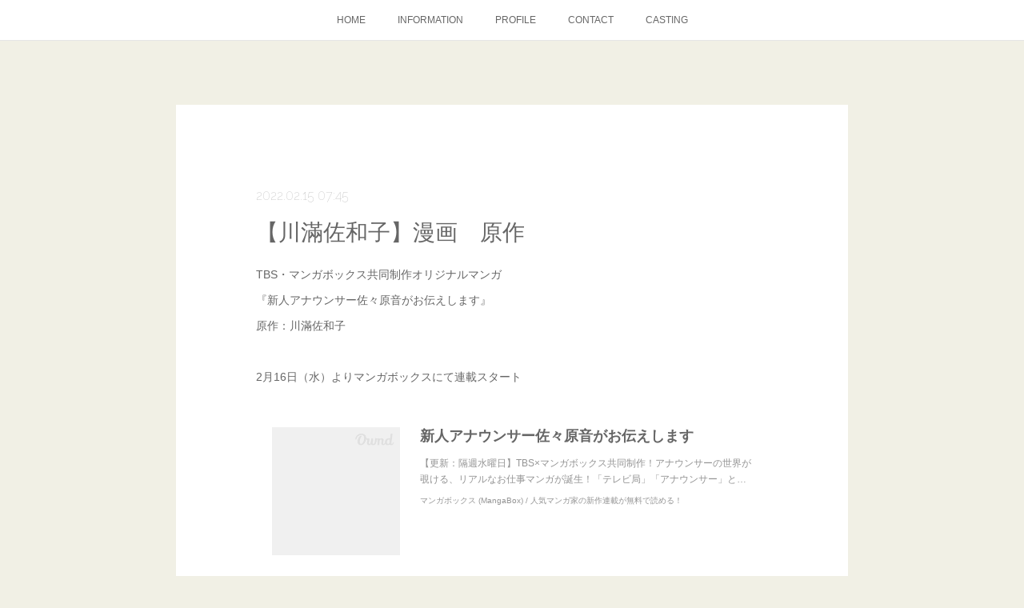

--- FILE ---
content_type: text/html; charset=utf-8
request_url: https://www.queen-b.jp/posts/32402686
body_size: 8154
content:
<!doctype html>

            <html lang="ja" data-reactroot=""><head><meta charSet="UTF-8"/><meta http-equiv="X-UA-Compatible" content="IE=edge"/><meta name="viewport" content="width=device-width,user-scalable=no,initial-scale=1.0,minimum-scale=1.0,maximum-scale=1.0"/><title data-react-helmet="true">【川滿佐和子】漫画　原作 | Queen-B WEB SITE</title><link data-react-helmet="true" rel="canonical" href="https://www.queen-b.jp/posts/32402686/"/><meta name="description" content="TBS・マンガボックス共同制作オリジナルマンガ『新人アナウンサー佐々原音がお伝えします』原作：川滿佐和子2月16日（水）よりマンガボックスにて連載スタート"/><meta property="fb:app_id" content="522776621188656"/><meta property="og:url" content="https://www.queen-b.jp/posts/32402686"/><meta property="og:type" content="article"/><meta property="og:title" content="【川滿佐和子】漫画　原作"/><meta property="og:description" content="TBS・マンガボックス共同制作オリジナルマンガ『新人アナウンサー佐々原音がお伝えします』原作：川滿佐和子2月16日（水）よりマンガボックスにて連載スタート"/><meta property="og:image" content="https://image-a.mangabox.me/static/content/images/l/manga_image/manga_image_187931.png?t=1644898184"/><meta property="og:site_name" content="Queen-B WEB SITE"/><meta property="og:locale" content="ja_JP"/><meta name="twitter:card" content="summary_large_image"/><meta name="twitter:site" content="@amebaownd"/><meta name="twitter:creator" content="@queenb_b_b"/><meta name="twitter:title" content="【川滿佐和子】漫画　原作 | Queen-B WEB SITE"/><meta name="twitter:description" content="TBS・マンガボックス共同制作オリジナルマンガ『新人アナウンサー佐々原音がお伝えします』原作：川滿佐和子2月16日（水）よりマンガボックスにて連載スタート"/><meta name="twitter:image" content="https://image-a.mangabox.me/static/content/images/l/manga_image/manga_image_187931.png?t=1644898184"/><meta name="twitter:app:id:iphone" content="911640835"/><meta name="twitter:app:url:iphone" content="amebaownd://public/sites/290852/posts/32402686"/><meta name="twitter:app:id:googleplay" content="jp.co.cyberagent.madrid"/><meta name="twitter:app:url:googleplay" content="amebaownd://public/sites/290852/posts/32402686"/><meta name="twitter:app:country" content="US"/><link rel="amphtml" href="https://amp.amebaownd.com/posts/32402686"/><link rel="alternate" type="application/rss+xml" title="Queen-B WEB SITE" href="https://www.queen-b.jp/rss.xml"/><link rel="alternate" type="application/atom+xml" title="Queen-B WEB SITE" href="https://www.queen-b.jp/atom.xml"/><link rel="sitemap" type="application/xml" title="Sitemap" href="/sitemap.xml"/><link href="https://static.amebaowndme.com/madrid-frontend/css/user.min-a66be375c.css" rel="stylesheet" type="text/css"/><link href="https://static.amebaowndme.com/madrid-frontend/css/cdg/index.min-a66be375c.css" rel="stylesheet" type="text/css"/><link rel="icon" href="https://cdn.amebaowndme.com/madrid-prd/madrid-web/images/sites/290852/5df36d7aea62a8f3b2f884fb530fe69b_056cc9f92970cbddd3420766a22c78d2.png?width=32&amp;height=32"/><link rel="apple-touch-icon" href="https://cdn.amebaowndme.com/madrid-prd/madrid-web/images/sites/290852/5df36d7aea62a8f3b2f884fb530fe69b_056cc9f92970cbddd3420766a22c78d2.png?width=180&amp;height=180"/><style id="site-colors" charSet="UTF-8">.u-nav-clr {
  color: #666666;
}
.u-nav-bdr-clr {
  border-color: #666666;
}
.u-nav-bg-clr {
  background-color: #ffffff;
}
.u-nav-bg-bdr-clr {
  border-color: #ffffff;
}
.u-site-clr {
  color: #ffffff;
}
.u-base-bg-clr {
  background-color: #f1f0e5;
}
.u-btn-clr {
  color: #ffffff;
}
.u-btn-clr:hover,
.u-btn-clr--active {
  color: rgba(255,255,255, 0.7);
}
.u-btn-clr--disabled,
.u-btn-clr:disabled {
  color: rgba(255,255,255, 0.5);
}
.u-btn-bdr-clr {
  border-color: #cccab8;
}
.u-btn-bdr-clr:hover,
.u-btn-bdr-clr--active {
  border-color: rgba(204,202,184, 0.7);
}
.u-btn-bdr-clr--disabled,
.u-btn-bdr-clr:disabled {
  border-color: rgba(204,202,184, 0.5);
}
.u-btn-bg-clr {
  background-color: #cccab8;
}
.u-btn-bg-clr:hover,
.u-btn-bg-clr--active {
  background-color: rgba(204,202,184, 0.7);
}
.u-btn-bg-clr--disabled,
.u-btn-bg-clr:disabled {
  background-color: rgba(204,202,184, 0.5);
}
.u-txt-clr {
  color: #666666;
}
.u-txt-clr--lv1 {
  color: rgba(102,102,102, 0.7);
}
.u-txt-clr--lv2 {
  color: rgba(102,102,102, 0.5);
}
.u-txt-clr--lv3 {
  color: rgba(102,102,102, 0.3);
}
.u-txt-bg-clr {
  background-color: #efefef;
}
.u-lnk-clr,
.u-clr-area a {
  color: #8d8148;
}
.u-lnk-clr:visited,
.u-clr-area a:visited {
  color: rgba(141,129,72, 0.7);
}
.u-lnk-clr:hover,
.u-clr-area a:hover {
  color: rgba(141,129,72, 0.5);
}
.u-ttl-blk-clr {
  color: #243b4b;
}
.u-ttl-blk-bdr-clr {
  border-color: #243b4b;
}
.u-ttl-blk-bdr-clr--lv1 {
  border-color: #d3d7db;
}
.u-bdr-clr {
  border-color: #deddcd;
}
.u-acnt-bdr-clr {
  border-color: #243b4b;
}
.u-acnt-bg-clr {
  background-color: #243b4b;
}
body {
  background-color: #f1f0e5;
}
blockquote {
  color: rgba(102,102,102, 0.7);
  border-left-color: #deddcd;
};</style><style id="user-css" charSet="UTF-8">;</style><style media="screen and (max-width: 800px)" id="user-sp-css" charSet="UTF-8">;</style><script>
              (function(i,s,o,g,r,a,m){i['GoogleAnalyticsObject']=r;i[r]=i[r]||function(){
              (i[r].q=i[r].q||[]).push(arguments)},i[r].l=1*new Date();a=s.createElement(o),
              m=s.getElementsByTagName(o)[0];a.async=1;a.src=g;m.parentNode.insertBefore(a,m)
              })(window,document,'script','//www.google-analytics.com/analytics.js','ga');
            </script></head><body id="mdrd-a66be375c" class="u-txt-clr u-base-bg-clr theme-cdg plan-premium hide-owndbar "><noscript><iframe src="//www.googletagmanager.com/ns.html?id=GTM-PXK9MM" height="0" width="0" style="display:none;visibility:hidden"></iframe></noscript><script>
            (function(w,d,s,l,i){w[l]=w[l]||[];w[l].push({'gtm.start':
            new Date().getTime(),event:'gtm.js'});var f=d.getElementsByTagName(s)[0],
            j=d.createElement(s),dl=l!='dataLayer'?'&l='+l:'';j.async=true;j.src=
            '//www.googletagmanager.com/gtm.js?id='+i+dl;f.parentNode.insertBefore(j,f);
            })(window,document, 'script', 'dataLayer', 'GTM-PXK9MM');
            </script><div id="content"><div class="page" data-reactroot=""><div class="page__outer"><div class="page__inner u-base-bg-clr"><div role="navigation" class="common-header__outer u-nav-bg-clr"><input type="checkbox" id="header-switch" class="common-header__switch"/><div class="common-header"><div class="common-header__inner js-nav-overflow-criterion"><ul class="common-header__nav common-header-nav"><li class="common-header-nav__item js-nav-item "><a target="" class="u-nav-clr" href="/">HOME</a></li><li class="common-header-nav__item js-nav-item "><a target="" class="u-nav-clr" href="/pages/991807/page_201705091622">INFORMATION</a></li><li class="common-header-nav__item js-nav-item "><a target="" class="u-nav-clr" href="/pages/991827/page_201705091631">PROFILE</a></li><li class="common-header-nav__item js-nav-item "><a target="" class="u-nav-clr" href="/pages/989441/page_201603171850">CONTACT</a></li><li class="common-header-nav__item js-nav-item "><a target="" class="u-nav-clr" href="/pages/991847/page_201705091636">CASTING</a></li></ul></div><label class="common-header__more u-nav-bdr-clr" for="header-switch"><span class="u-nav-bdr-clr"><span class="u-nav-bdr-clr"><span class="u-nav-bdr-clr"></span></span></span></label></div></div><div class="page__main--outer"><div role="main" class="page__main page__main--blog-detail"><div class="section"><div class="blog-article-outer"><article class="blog-article u-bdr-clr"><div class="blog-article__inner"><div class="blog-article__header"><time class="blog-article__date u-txt-clr u-txt-clr--lv2 u-acnt-bdr-clr u-font" dateTime="2022-02-15T07:45:39Z">2022.02.15 07:45</time></div><div class="blog-article__body blog-body"><div class="blog-article__title blog-title"><h1 class="blog-title__text u-txt-clr">【川滿佐和子】漫画　原作</h1></div><div class="blog-body__item"><div class="blog-body__text u-txt-clr u-clr-area" data-block-type="text"><p>TBS・マンガボックス共同制作オリジナルマンガ</p><p>『新人アナウンサー佐々原音がお伝えします』<br></p><p>原作：川滿佐和子</p><p><br></p><p>2月16日（水）よりマンガボックスにて連載スタート</p></div></div><div class="blog-body__item"><div class="quote u-clr-area quote--マンガボックス (mangabox) / 人気マンガ家の新作連載が無料で読める！"><div class="ogp u-bdr-clr"><a target="_blank" class="ogp__action" href="https://www.mangabox.me/reader/187931/episodes/"><div class="ogp__img"><div><img alt=""/></div></div><div class="ogp__body"><p class="ogp__title u-txt-clr">新人アナウンサー佐々原音がお伝えします</p><div class="ogp__text u-txt-clr u-txt-clr--lv1"><p>【更新：隔週水曜日】TBS×マンガボックス共同制作！アナウンサーの世界が覗ける、リアルなお仕事マンガが誕生！「テレビ局」「アナウンサー」という少し特殊な世界の中、赤坂テレビに入社したばかりの新人・佐々原音（ささはらおと）が直面する予想外の悩みや常識とは…！？ ※この物語はフィクションであり、実在の人物・団体・出来事などとは、一切関係ありません。</p></div><p class="ogp__site ogp__site--ellipsis u-txt-clr u-txt-clr--lv1">マンガボックス (MangaBox) / 人気マンガ家の新作連載が無料で読める！</p></div></a></div></div></div></div><div class="blog-article__footer"><div class="bloginfo"><div class="bloginfo__category bloginfo-category"><ul class="bloginfo-category__list bloginfo-category-list"><li class="bloginfo-category-list__item"><a class="u-txt-clr u-txt-clr--lv2" href="/posts/categories/611492">INFORMATION<!-- -->(<!-- -->301<!-- -->)</a></li></ul></div></div><div class="reblog-btn-outer"><div class="reblog-btn-body"><button class="reblog-btn"><span class="reblog-btn__inner"><span class="icon icon--reblog2"></span></span></button></div></div></div></div><div class="blog-article__comment"><div class="comment-list js-comment-list" style="display:none"><div><p class="comment-count u-txt-clr u-txt-clr--lv2"><span>0</span>コメント</p><ul><li class="comment-list__item comment-item js-comment-form"><div class="comment-item__body"><form class="comment-item__form u-bdr-clr "><div class="comment-item__form-head"><textarea type="text" id="post-comment" maxLength="1100" placeholder="コメントする..." class="comment-item__input"></textarea></div><div class="comment-item__form-foot"><p class="comment-item__count-outer"><span class="comment-item__count ">1000</span> / 1000</p><button type="submit" disabled="" class="comment-item__submit">投稿</button></div></form></div></li></ul></div></div></div><div class="pswp" tabindex="-1" role="dialog" aria-hidden="true"><div class="pswp__bg"></div><div class="pswp__scroll-wrap"><div class="pswp__container"><div class="pswp__item"></div><div class="pswp__item"></div><div class="pswp__item"></div></div><div class="pswp__ui pswp__ui--hidden"><div class="pswp__top-bar"><div class="pswp__counter"></div><button class="pswp__button pswp__button--close" title="Close (Esc)"></button><button class="pswp__button pswp__button--share" title="Share"></button><button class="pswp__button pswp__button--fs" title="Toggle fullscreen"></button><button class="pswp__button pswp__button--zoom" title="Zoom in/out"></button><div class="pswp__preloader"><div class="pswp__preloader__icn"><div class="pswp__preloader__cut"><div class="pswp__preloader__donut"></div></div></div></div></div><div class="pswp__share-modal pswp__share-modal--hidden pswp__single-tap"><div class="pswp__share-tooltip"></div></div><div class="pswp__button pswp__button--close pswp__close"><span class="pswp__close__item pswp__close"></span><span class="pswp__close__item pswp__close"></span></div><div class="pswp__bottom-bar"><button class="pswp__button pswp__button--arrow--left js-lightbox-arrow" title="Previous (arrow left)"></button><button class="pswp__button pswp__button--arrow--right js-lightbox-arrow" title="Next (arrow right)"></button></div><div class=""><div class="pswp__caption"><div class="pswp__caption"></div><div class="pswp__caption__link"><a class="js-link"></a></div></div></div></div></div></div></article></div></div></div></div><footer role="contentinfo" class="page__footer footer" style="opacity:1 !important;visibility:visible !important;text-indent:0 !important;overflow:visible !important;position:static !important"><div class="footer__inner u-bdr-clr " style="opacity:1 !important;visibility:visible !important;text-indent:0 !important;overflow:visible !important;display:block !important;transform:none !important"><div class="footer__item u-bdr-clr" style="opacity:1 !important;visibility:visible !important;text-indent:0 !important;overflow:visible !important;display:block !important;transform:none !important"><p class="footer__copyright u-font"><small class="u-txt-clr u-txt-clr--lv2 u-font" style="color:rgba(102,102,102, 0.5) !important">Copyright(C) Queen-B. All Rights Reserved.</small></p></div></div></footer></div></div><div class="toast"></div></div></div><script charSet="UTF-8">window.mdrdEnv="prd";</script><script charSet="UTF-8">window.INITIAL_STATE={"authenticate":{"authCheckCompleted":false,"isAuthorized":false},"blogPostReblogs":{},"category":{},"currentSite":{"fetching":false,"status":null,"site":{}},"shopCategory":{},"categories":{},"notifications":{},"page":{},"paginationTitle":{},"postArchives":{},"postComments":{"32402686":{"data":[],"pagination":{"total":0,"offset":0,"limit":0,"cursors":{"after":"","before":""}},"fetching":false},"submitting":false,"postStatus":null},"postDetail":{"postDetail-blogPostId:32402686":{"fetching":false,"loaded":true,"meta":{"code":200},"data":{"id":"32402686","userId":"415295","siteId":"290852","status":"publish","title":"【川滿佐和子】漫画　原作","contents":[{"type":"text","format":"html","value":"\u003Cp\u003ETBS・マンガボックス共同制作オリジナルマンガ\u003C\u002Fp\u003E\u003Cp\u003E『新人アナウンサー佐々原音がお伝えします』\u003Cbr\u003E\u003C\u002Fp\u003E\u003Cp\u003E原作：川滿佐和子\u003C\u002Fp\u003E\u003Cp\u003E\u003Cbr\u003E\u003C\u002Fp\u003E\u003Cp\u003E2月16日（水）よりマンガボックスにて連載スタート\u003C\u002Fp\u003E"},{"type":"quote","provider":"","url":"https:\u002F\u002Fwww.mangabox.me\u002Freader\u002F187931\u002Fepisodes\u002F","json":{"thumbnail":"https:\u002F\u002Fimage-a.mangabox.me\u002Fstatic\u002Fcontent\u002Fimages\u002Fl\u002Fmanga_image\u002Fmanga_image_187931.png?t=1644898184","provider":"マンガボックス (MangaBox) \u002F 人気マンガ家の新作連載が無料で読める！","url":"https:\u002F\u002Fwww.mangabox.me\u002Freader\u002F187931\u002Fepisodes\u002F","title":"新人アナウンサー佐々原音がお伝えします","description":"【更新：隔週水曜日】TBS×マンガボックス共同制作！アナウンサーの世界が覗ける、リアルなお仕事マンガが誕生！「テレビ局」「アナウンサー」という少し特殊な世界の中、赤坂テレビに入社したばかりの新人・佐々原音（ささはらおと）が直面する予想外の悩みや常識とは…！？ ※この物語はフィクションであり、実在の人物・団体・出来事などとは、一切関係ありません。"},"html":""}],"urlPath":"","publishedUrl":"https:\u002F\u002Fwww.queen-b.jp\u002Fposts\u002F32402686","ogpDescription":"","ogpImageUrl":"","contentFiltered":"","viewCount":0,"commentCount":0,"reblogCount":0,"prevBlogPost":{"id":"32322349","title":"【高橋悠也】映画　脚本","summary":"映画『貞子DX』脚本：高橋悠也主演：小芝風花監督：木村ひさし2022年10月28日(金) 全国ロードショー（2022年7月 ファンタジア国際映画祭上映作品）","imageUrl":"https:\u002F\u002Fmovies.kadokawa.co.jp\u002Fsadako-movie\u002Fogp.jpg","publishedAt":"2022-02-16T00:30:01Z"},"nextBlogPost":{"id":"32272607","title":"【鈴樹志保】WEBショートムービー　出演","summary":"『村田葬儀社』WEBショートムービー　「自分らしく生きる。」監督：中川駿","imageUrl":"https:\u002F\u002Fi.ytimg.com\u002Fvi\u002FXIvuwZFyAp0\u002Fhqdefault.jpg","publishedAt":"2022-02-07T04:19:26Z"},"rebloggedPost":false,"blogCategories":[{"id":"611492","siteId":"290852","label":"INFORMATION","publishedCount":301,"createdAt":"2017-05-09T05:52:35Z","updatedAt":"2026-01-16T08:18:16Z"}],"user":{"id":"415295","nickname":"Queen-B","description":"","official":false,"photoUrl":"https:\u002F\u002Fprofile-api.ameba.jp\u002Fv2\u002Fas\u002Ftd83fba5b2cb83907a7460f8ec9df966b6b492c7\u002FprofileImage?cat=300","followingCount":1,"createdAt":"2017-05-07T10:54:00Z","updatedAt":"2025-12-26T02:11:35Z"},"updateUser":{"id":"415295","nickname":"Queen-B","description":"","official":false,"photoUrl":"https:\u002F\u002Fprofile-api.ameba.jp\u002Fv2\u002Fas\u002Ftd83fba5b2cb83907a7460f8ec9df966b6b492c7\u002FprofileImage?cat=300","followingCount":1,"createdAt":"2017-05-07T10:54:00Z","updatedAt":"2025-12-26T02:11:35Z"},"comments":{"pagination":{"total":0,"offset":0,"limit":0,"cursors":{"after":"","before":""}},"data":[]},"publishedAt":"2022-02-15T07:45:39Z","createdAt":"2022-02-15T07:45:39Z","updatedAt":"2022-02-18T03:01:58Z","version":2}}},"postList":{},"shopList":{},"shopItemDetail":{},"pureAd":{},"keywordSearch":{},"proxyFrame":{"loaded":false},"relatedPostList":{},"route":{"route":{"path":"\u002Fposts\u002F:blog_post_id","component":function Connect(props, context) {
        _classCallCheck(this, Connect);

        var _this = _possibleConstructorReturn(this, _Component.call(this, props, context));

        _this.version = version;
        _this.store = props.store || context.store;

        (0, _invariant2["default"])(_this.store, 'Could not find "store" in either the context or ' + ('props of "' + connectDisplayName + '". ') + 'Either wrap the root component in a <Provider>, ' + ('or explicitly pass "store" as a prop to "' + connectDisplayName + '".'));

        var storeState = _this.store.getState();
        _this.state = { storeState: storeState };
        _this.clearCache();
        return _this;
      },"route":{"id":"0","type":"blog_post_detail","idForType":"0","title":"","urlPath":"\u002Fposts\u002F:blog_post_id","isHomePage":false}},"params":{"blog_post_id":"32402686"},"location":{"pathname":"\u002Fposts\u002F32402686","search":"","hash":"","action":"POP","key":"6cpbdn","query":{}}},"siteConfig":{"tagline":"http:\u002F\u002Fwww.queen-b.jp","title":"Queen-B WEB SITE","copyright":"Copyright(C) Queen-B. All Rights Reserved.","iconUrl":"https:\u002F\u002Fcdn.amebaowndme.com\u002Fmadrid-prd\u002Fmadrid-web\u002Fimages\u002Fsites\u002F290852\u002F18d8bb125f6e7d32426dded9e7fb87f3_2d1ac04ecaaf082336baa2d1661466aa.gif","logoUrl":"","coverImageUrl":"https:\u002F\u002Fstatic.amebaowndme.com\u002Fmadrid-static\u002Fgallery\u002F044.jpg","homePageId":"991631","siteId":"290852","siteCategoryIds":[386],"themeId":"1","theme":"cdg","shopId":"","openedShop":false,"shop":{"law":{"userType":"","corporateName":"","firstName":"","lastName":"","zipCode":"","prefecture":"","address":"","telNo":"","aboutContact":"","aboutPrice":"","aboutPay":"","aboutService":"","aboutReturn":""},"privacyPolicy":{"operator":"","contact":"","collectAndUse":"","restrictionToThirdParties":"","supervision":"","disclosure":"","cookie":""}},"user":{"id":"415295","nickname":"Queen-B","photoUrl":"","createdAt":"2017-05-07T10:54:00Z","updatedAt":"2025-12-26T02:11:35Z"},"commentApproval":"reject","plan":{"id":"6","name":"premium-annual","ownd_header":true,"powered_by":true,"pure_ads":true},"verifiedType":"general","navigations":[{"title":"HOME","urlPath":".\u002F","target":"_self","pageId":"991631"},{"title":"INFORMATION","urlPath":".\u002Fpages\u002F991807\u002Fpage_201705091622","target":"_self","pageId":"991807"},{"title":"PROFILE","urlPath":".\u002Fpages\u002F991827\u002Fpage_201705091631","target":"_self","pageId":"991827"},{"title":"CONTACT","urlPath":".\u002Fpages\u002F989441\u002Fpage_201603171850","target":"_self","pageId":"989441"},{"title":"CASTING","urlPath":".\u002Fpages\u002F991847\u002Fpage_201705091636","target":"_self","pageId":"991847"}],"routings":[{"id":"0","type":"blog","idForType":"0","title":"","urlPath":"\u002Fposts\u002Fpage\u002F:page_num","isHomePage":false},{"id":"0","type":"blog_post_archive","idForType":"0","title":"","urlPath":"\u002Fposts\u002Farchives\u002F:yyyy\u002F:mm","isHomePage":false},{"id":"0","type":"blog_post_archive","idForType":"0","title":"","urlPath":"\u002Fposts\u002Farchives\u002F:yyyy\u002F:mm\u002Fpage\u002F:page_num","isHomePage":false},{"id":"0","type":"blog_post_category","idForType":"0","title":"","urlPath":"\u002Fposts\u002Fcategories\u002F:category_id","isHomePage":false},{"id":"0","type":"blog_post_category","idForType":"0","title":"","urlPath":"\u002Fposts\u002Fcategories\u002F:category_id\u002Fpage\u002F:page_num","isHomePage":false},{"id":"0","type":"author","idForType":"0","title":"","urlPath":"\u002Fauthors\u002F:user_id","isHomePage":false},{"id":"0","type":"author","idForType":"0","title":"","urlPath":"\u002Fauthors\u002F:user_id\u002Fpage\u002F:page_num","isHomePage":false},{"id":"0","type":"blog_post_category","idForType":"0","title":"","urlPath":"\u002Fposts\u002Fcategory\u002F:category_id","isHomePage":false},{"id":"0","type":"blog_post_category","idForType":"0","title":"","urlPath":"\u002Fposts\u002Fcategory\u002F:category_id\u002Fpage\u002F:page_num","isHomePage":false},{"id":"0","type":"blog_post_detail","idForType":"0","title":"","urlPath":"\u002Fposts\u002F:blog_post_id","isHomePage":false},{"id":"0","type":"keywordSearch","idForType":"0","title":"","urlPath":"\u002Fsearch\u002Fq\u002F:query","isHomePage":false},{"id":"0","type":"keywordSearch","idForType":"0","title":"","urlPath":"\u002Fsearch\u002Fq\u002F:query\u002Fpage\u002F:page_num","isHomePage":false},{"id":"1045741","type":"static","idForType":"0","title":"ページ","urlPath":"\u002Fpages\u002F1045741\u002F","isHomePage":false},{"id":"1045741","type":"static","idForType":"0","title":"ページ","urlPath":"\u002Fpages\u002F1045741\u002F:url_path","isHomePage":false},{"id":"991847","type":"static","idForType":"0","title":"CASTING","urlPath":"\u002Fpages\u002F991847\u002F","isHomePage":false},{"id":"991847","type":"static","idForType":"0","title":"CASTING","urlPath":"\u002Fpages\u002F991847\u002F:url_path","isHomePage":false},{"id":"991827","type":"static","idForType":"0","title":"PROFILE","urlPath":"\u002Fpages\u002F991827\u002F","isHomePage":false},{"id":"991827","type":"static","idForType":"0","title":"PROFILE","urlPath":"\u002Fpages\u002F991827\u002F:url_path","isHomePage":false},{"id":"991807","type":"static","idForType":"0","title":"INFORMATION","urlPath":"\u002Fpages\u002F991807\u002F","isHomePage":false},{"id":"991807","type":"static","idForType":"0","title":"INFORMATION","urlPath":"\u002Fpages\u002F991807\u002F:url_path","isHomePage":false},{"id":"991631","type":"static","idForType":"0","title":"HOME","urlPath":"\u002Fpages\u002F991631\u002F","isHomePage":true},{"id":"991631","type":"static","idForType":"0","title":"HOME","urlPath":"\u002Fpages\u002F991631\u002F:url_path","isHomePage":true},{"id":"989441","type":"static","idForType":"0","title":"CONTACT","urlPath":"\u002Fpages\u002F989441\u002F","isHomePage":false},{"id":"989441","type":"static","idForType":"0","title":"CONTACT","urlPath":"\u002Fpages\u002F989441\u002F:url_path","isHomePage":false},{"id":"991631","type":"static","idForType":"0","title":"HOME","urlPath":"\u002F","isHomePage":true}],"siteColors":{"navigationBackground":"#ffffff","navigationText":"#666666","siteTitleText":"#ffffff","background":"#f1f0e5","buttonBackground":"#cccab8","buttonText":"#ffffff","text":"#666666","link":"#8d8148","titleBlock":"#243b4b","border":"#deddcd","accent":"#243b4b"},"wovnioAttribute":"","useAuthorBlock":false,"twitterHashtags":"","createdAt":"2017-05-07T22:04:17Z","seoTitle":"Queen-B WEB SITE","isPreview":false,"siteCategory":[{"id":"386","label":"著名人"}],"previewPost":null,"previewShopItem":null,"hasAmebaIdConnection":false,"serverTime":"2026-01-19T15:01:50Z","complementaries":{"1":{"contents":{"layout":{"rows":[{"columns":[{"blocks":[]}]}]}},"created_at":"2017-05-09T11:44:37Z","updated_at":"2017-06-06T07:59:13Z"},"2":{"contents":{"layout":{"rows":[{"columns":[{"blocks":[]}]}]}},"created_at":"2017-05-07T22:04:17Z","updated_at":"2017-06-06T07:59:13Z"},"3":{"contents":{"layout":{"rows":[{"columns":[{"blocks":[]}]}]}},"created_at":"2017-05-09T11:44:37Z","updated_at":"2017-06-06T07:59:13Z"},"4":{"contents":{"layout":{"rows":[{"columns":[{"blocks":[]}]}]}},"created_at":"2017-05-09T11:44:37Z","updated_at":"2017-06-06T07:59:13Z"},"11":{"contents":{"layout":{"rows":[{"columns":[{"blocks":[{"type":"siteFollow","description":""},{"type":"post","mode":"summary","title":"記事一覧","buttonTitle":"","limit":5,"layoutType":"sidebarm","categoryIds":"","showTitle":true,"showButton":true,"sortType":"recent"},{"type":"postsCategory","heading":"カテゴリ","showHeading":true,"showCount":true,"design":"tagcloud"},{"type":"postsArchive","heading":"アーカイブ","showHeading":true,"design":"accordion"},{"type":"keywordSearch","heading":"","showHeading":false}]}]}]}},"created_at":"2017-05-07T22:04:17Z","updated_at":"2017-05-07T22:04:17Z"}},"siteColorsCss":".u-nav-clr {\n  color: #666666;\n}\n.u-nav-bdr-clr {\n  border-color: #666666;\n}\n.u-nav-bg-clr {\n  background-color: #ffffff;\n}\n.u-nav-bg-bdr-clr {\n  border-color: #ffffff;\n}\n.u-site-clr {\n  color: #ffffff;\n}\n.u-base-bg-clr {\n  background-color: #f1f0e5;\n}\n.u-btn-clr {\n  color: #ffffff;\n}\n.u-btn-clr:hover,\n.u-btn-clr--active {\n  color: rgba(255,255,255, 0.7);\n}\n.u-btn-clr--disabled,\n.u-btn-clr:disabled {\n  color: rgba(255,255,255, 0.5);\n}\n.u-btn-bdr-clr {\n  border-color: #cccab8;\n}\n.u-btn-bdr-clr:hover,\n.u-btn-bdr-clr--active {\n  border-color: rgba(204,202,184, 0.7);\n}\n.u-btn-bdr-clr--disabled,\n.u-btn-bdr-clr:disabled {\n  border-color: rgba(204,202,184, 0.5);\n}\n.u-btn-bg-clr {\n  background-color: #cccab8;\n}\n.u-btn-bg-clr:hover,\n.u-btn-bg-clr--active {\n  background-color: rgba(204,202,184, 0.7);\n}\n.u-btn-bg-clr--disabled,\n.u-btn-bg-clr:disabled {\n  background-color: rgba(204,202,184, 0.5);\n}\n.u-txt-clr {\n  color: #666666;\n}\n.u-txt-clr--lv1 {\n  color: rgba(102,102,102, 0.7);\n}\n.u-txt-clr--lv2 {\n  color: rgba(102,102,102, 0.5);\n}\n.u-txt-clr--lv3 {\n  color: rgba(102,102,102, 0.3);\n}\n.u-txt-bg-clr {\n  background-color: #efefef;\n}\n.u-lnk-clr,\n.u-clr-area a {\n  color: #8d8148;\n}\n.u-lnk-clr:visited,\n.u-clr-area a:visited {\n  color: rgba(141,129,72, 0.7);\n}\n.u-lnk-clr:hover,\n.u-clr-area a:hover {\n  color: rgba(141,129,72, 0.5);\n}\n.u-ttl-blk-clr {\n  color: #243b4b;\n}\n.u-ttl-blk-bdr-clr {\n  border-color: #243b4b;\n}\n.u-ttl-blk-bdr-clr--lv1 {\n  border-color: #d3d7db;\n}\n.u-bdr-clr {\n  border-color: #deddcd;\n}\n.u-acnt-bdr-clr {\n  border-color: #243b4b;\n}\n.u-acnt-bg-clr {\n  background-color: #243b4b;\n}\nbody {\n  background-color: #f1f0e5;\n}\nblockquote {\n  color: rgba(102,102,102, 0.7);\n  border-left-color: #deddcd;\n}","siteFont":{"id":"22","name":"Raleway"},"siteCss":"","siteSpCss":"","meta":{"Title":"【川滿佐和子】漫画　原作 | Queen-B WEB SITE","Description":"TBS・マンガボックス共同制作オリジナルマンガ『新人アナウンサー佐々原音がお伝えします』原作：川滿佐和子2月16日（水）よりマンガボックスにて連載スタート","Keywords":"","Noindex":false,"Nofollow":false,"CanonicalUrl":"https:\u002F\u002Fwww.queen-b.jp\u002Fposts\u002F32402686","AmpHtml":"https:\u002F\u002Famp.amebaownd.com\u002Fposts\u002F32402686","DisabledFragment":false,"OgMeta":{"Type":"article","Title":"【川滿佐和子】漫画　原作","Description":"TBS・マンガボックス共同制作オリジナルマンガ『新人アナウンサー佐々原音がお伝えします』原作：川滿佐和子2月16日（水）よりマンガボックスにて連載スタート","Image":"https:\u002F\u002Fimage-a.mangabox.me\u002Fstatic\u002Fcontent\u002Fimages\u002Fl\u002Fmanga_image\u002Fmanga_image_187931.png?t=1644898184","SiteName":"Queen-B WEB SITE","Locale":"ja_JP"},"DeepLinkMeta":{"Ios":{"Url":"amebaownd:\u002F\u002Fpublic\u002Fsites\u002F290852\u002Fposts\u002F32402686","AppStoreId":"911640835","AppName":"Ameba Ownd"},"Android":{"Url":"amebaownd:\u002F\u002Fpublic\u002Fsites\u002F290852\u002Fposts\u002F32402686","AppName":"Ameba Ownd","Package":"jp.co.cyberagent.madrid"},"WebUrl":"https:\u002F\u002Fwww.queen-b.jp\u002Fposts\u002F32402686"},"TwitterCard":{"Type":"summary_large_image","Site":"@amebaownd","Creator":"@queenb_b_b","Title":"【川滿佐和子】漫画　原作 | Queen-B WEB SITE","Description":"TBS・マンガボックス共同制作オリジナルマンガ『新人アナウンサー佐々原音がお伝えします』原作：川滿佐和子2月16日（水）よりマンガボックスにて連載スタート","Image":"https:\u002F\u002Fimage-a.mangabox.me\u002Fstatic\u002Fcontent\u002Fimages\u002Fl\u002Fmanga_image\u002Fmanga_image_187931.png?t=1644898184"},"TwitterAppCard":{"CountryCode":"US","IPhoneAppId":"911640835","AndroidAppPackageName":"jp.co.cyberagent.madrid","CustomUrl":"amebaownd:\u002F\u002Fpublic\u002Fsites\u002F290852\u002Fposts\u002F32402686"},"SiteName":"Queen-B WEB SITE","ImageUrl":"https:\u002F\u002Fimage-a.mangabox.me\u002Fstatic\u002Fcontent\u002Fimages\u002Fl\u002Fmanga_image\u002Fmanga_image_187931.png?t=1644898184","FacebookAppId":"522776621188656","InstantArticleId":"","FaviconUrl":"https:\u002F\u002Fcdn.amebaowndme.com\u002Fmadrid-prd\u002Fmadrid-web\u002Fimages\u002Fsites\u002F290852\u002F5df36d7aea62a8f3b2f884fb530fe69b_056cc9f92970cbddd3420766a22c78d2.png?width=32&height=32","AppleTouchIconUrl":"https:\u002F\u002Fcdn.amebaowndme.com\u002Fmadrid-prd\u002Fmadrid-web\u002Fimages\u002Fsites\u002F290852\u002F5df36d7aea62a8f3b2f884fb530fe69b_056cc9f92970cbddd3420766a22c78d2.png?width=180&height=180","RssItems":[{"title":"Queen-B WEB SITE","url":"https:\u002F\u002Fwww.queen-b.jp\u002Frss.xml"}],"AtomItems":[{"title":"Queen-B WEB SITE","url":"https:\u002F\u002Fwww.queen-b.jp\u002Fatom.xml"}]},"googleConfig":{"TrackingCode":"","SiteVerificationCode":""},"lanceTrackingUrl":"","FRM_ID_SIGNUP":"c.ownd-sites_r.ownd-sites_290852","landingPageParams":{"domain":"www.queen-b.jp","protocol":"https","urlPath":"\u002Fposts\u002F32402686"}},"siteFollow":{},"siteServiceTokens":{},"snsFeed":{},"toastMessages":{"messages":[]},"user":{"loaded":false,"me":{}},"userSites":{"fetching":null,"sites":[]},"userSiteCategories":{}};</script><script src="https://static.amebaowndme.com/madrid-metro/js/cdg-c961039a0e890b88fbda.js" charSet="UTF-8"></script><style charSet="UTF-8">    @font-face {
      font-family: 'Raleway';
      src: url('https://static.amebaowndme.com/madrid-frontend/fonts/userfont/Raleway.woff2');
    }
    .u-font {
      font-family: "Raleway", "Helvetica", "ヒラギノ角ゴ ProN W3", "Hiragino Kaku Gothic ProN", sans-serif;
    }  </style></body></html>